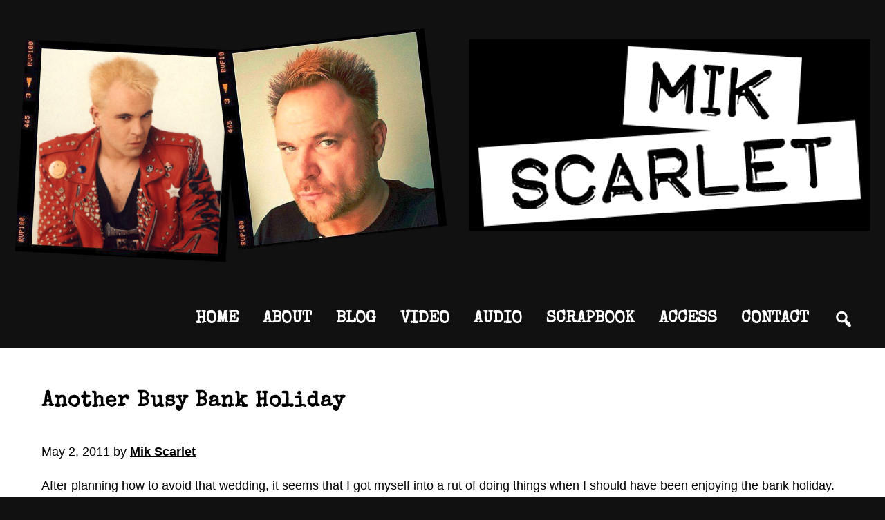

--- FILE ---
content_type: text/html; charset=UTF-8
request_url: https://mikscarlet.com/another-busy-bank-holiday/
body_size: 12191
content:
<!DOCTYPE html>
<html lang="en-US">
<head >
<meta charset="UTF-8" />
<meta name="viewport" content="width=device-width, initial-scale=1" />
<title>Another Busy Bank Holiday</title>
<meta name='robots' content='max-image-preview:large' />
<link rel='dns-prefetch' href='//fonts.googleapis.com' />
<link rel="alternate" type="application/rss+xml" title="Mik Scarlet &raquo; Feed" href="https://mikscarlet.com/feed/" />
<link rel="alternate" type="application/rss+xml" title="Mik Scarlet &raquo; Comments Feed" href="https://mikscarlet.com/comments/feed/" />
<link rel="alternate" type="application/rss+xml" title="Mik Scarlet &raquo; Another Busy Bank Holiday Comments Feed" href="https://mikscarlet.com/another-busy-bank-holiday/feed/" />
<link rel="alternate" title="oEmbed (JSON)" type="application/json+oembed" href="https://mikscarlet.com/wp-json/oembed/1.0/embed?url=https%3A%2F%2Fmikscarlet.com%2Fanother-busy-bank-holiday%2F" />
<link rel="alternate" title="oEmbed (XML)" type="text/xml+oembed" href="https://mikscarlet.com/wp-json/oembed/1.0/embed?url=https%3A%2F%2Fmikscarlet.com%2Fanother-busy-bank-holiday%2F&#038;format=xml" />
<link rel="canonical" href="https://mikscarlet.com/another-busy-bank-holiday/" />
<style id='wp-img-auto-sizes-contain-inline-css'>
img:is([sizes=auto i],[sizes^="auto," i]){contain-intrinsic-size:3000px 1500px}
/*# sourceURL=wp-img-auto-sizes-contain-inline-css */
</style>
<link rel='stylesheet' id='scarlet-css' href='https://mikscarlet.com/wp-content/themes/scarlet/style.css?ver=1.0.0' media='all' />
<style id='wp-emoji-styles-inline-css'>

	img.wp-smiley, img.emoji {
		display: inline !important;
		border: none !important;
		box-shadow: none !important;
		height: 1em !important;
		width: 1em !important;
		margin: 0 0.07em !important;
		vertical-align: -0.1em !important;
		background: none !important;
		padding: 0 !important;
	}
/*# sourceURL=wp-emoji-styles-inline-css */
</style>
<style id='wp-block-library-inline-css'>
:root{--wp-block-synced-color:#7a00df;--wp-block-synced-color--rgb:122,0,223;--wp-bound-block-color:var(--wp-block-synced-color);--wp-editor-canvas-background:#ddd;--wp-admin-theme-color:#007cba;--wp-admin-theme-color--rgb:0,124,186;--wp-admin-theme-color-darker-10:#006ba1;--wp-admin-theme-color-darker-10--rgb:0,107,160.5;--wp-admin-theme-color-darker-20:#005a87;--wp-admin-theme-color-darker-20--rgb:0,90,135;--wp-admin-border-width-focus:2px}@media (min-resolution:192dpi){:root{--wp-admin-border-width-focus:1.5px}}.wp-element-button{cursor:pointer}:root .has-very-light-gray-background-color{background-color:#eee}:root .has-very-dark-gray-background-color{background-color:#313131}:root .has-very-light-gray-color{color:#eee}:root .has-very-dark-gray-color{color:#313131}:root .has-vivid-green-cyan-to-vivid-cyan-blue-gradient-background{background:linear-gradient(135deg,#00d084,#0693e3)}:root .has-purple-crush-gradient-background{background:linear-gradient(135deg,#34e2e4,#4721fb 50%,#ab1dfe)}:root .has-hazy-dawn-gradient-background{background:linear-gradient(135deg,#faaca8,#dad0ec)}:root .has-subdued-olive-gradient-background{background:linear-gradient(135deg,#fafae1,#67a671)}:root .has-atomic-cream-gradient-background{background:linear-gradient(135deg,#fdd79a,#004a59)}:root .has-nightshade-gradient-background{background:linear-gradient(135deg,#330968,#31cdcf)}:root .has-midnight-gradient-background{background:linear-gradient(135deg,#020381,#2874fc)}:root{--wp--preset--font-size--normal:16px;--wp--preset--font-size--huge:42px}.has-regular-font-size{font-size:1em}.has-larger-font-size{font-size:2.625em}.has-normal-font-size{font-size:var(--wp--preset--font-size--normal)}.has-huge-font-size{font-size:var(--wp--preset--font-size--huge)}.has-text-align-center{text-align:center}.has-text-align-left{text-align:left}.has-text-align-right{text-align:right}.has-fit-text{white-space:nowrap!important}#end-resizable-editor-section{display:none}.aligncenter{clear:both}.items-justified-left{justify-content:flex-start}.items-justified-center{justify-content:center}.items-justified-right{justify-content:flex-end}.items-justified-space-between{justify-content:space-between}.screen-reader-text{border:0;clip-path:inset(50%);height:1px;margin:-1px;overflow:hidden;padding:0;position:absolute;width:1px;word-wrap:normal!important}.screen-reader-text:focus{background-color:#ddd;clip-path:none;color:#444;display:block;font-size:1em;height:auto;left:5px;line-height:normal;padding:15px 23px 14px;text-decoration:none;top:5px;width:auto;z-index:100000}html :where(.has-border-color){border-style:solid}html :where([style*=border-top-color]){border-top-style:solid}html :where([style*=border-right-color]){border-right-style:solid}html :where([style*=border-bottom-color]){border-bottom-style:solid}html :where([style*=border-left-color]){border-left-style:solid}html :where([style*=border-width]){border-style:solid}html :where([style*=border-top-width]){border-top-style:solid}html :where([style*=border-right-width]){border-right-style:solid}html :where([style*=border-bottom-width]){border-bottom-style:solid}html :where([style*=border-left-width]){border-left-style:solid}html :where(img[class*=wp-image-]){height:auto;max-width:100%}:where(figure){margin:0 0 1em}html :where(.is-position-sticky){--wp-admin--admin-bar--position-offset:var(--wp-admin--admin-bar--height,0px)}@media screen and (max-width:600px){html :where(.is-position-sticky){--wp-admin--admin-bar--position-offset:0px}}

/*# sourceURL=wp-block-library-inline-css */
</style><style id='global-styles-inline-css'>
:root{--wp--preset--aspect-ratio--square: 1;--wp--preset--aspect-ratio--4-3: 4/3;--wp--preset--aspect-ratio--3-4: 3/4;--wp--preset--aspect-ratio--3-2: 3/2;--wp--preset--aspect-ratio--2-3: 2/3;--wp--preset--aspect-ratio--16-9: 16/9;--wp--preset--aspect-ratio--9-16: 9/16;--wp--preset--color--black: #000000;--wp--preset--color--cyan-bluish-gray: #abb8c3;--wp--preset--color--white: #ffffff;--wp--preset--color--pale-pink: #f78da7;--wp--preset--color--vivid-red: #cf2e2e;--wp--preset--color--luminous-vivid-orange: #ff6900;--wp--preset--color--luminous-vivid-amber: #fcb900;--wp--preset--color--light-green-cyan: #7bdcb5;--wp--preset--color--vivid-green-cyan: #00d084;--wp--preset--color--pale-cyan-blue: #8ed1fc;--wp--preset--color--vivid-cyan-blue: #0693e3;--wp--preset--color--vivid-purple: #9b51e0;--wp--preset--color--theme-primary: #fff;--wp--preset--color--theme-secondary: #111;--wp--preset--gradient--vivid-cyan-blue-to-vivid-purple: linear-gradient(135deg,rgb(6,147,227) 0%,rgb(155,81,224) 100%);--wp--preset--gradient--light-green-cyan-to-vivid-green-cyan: linear-gradient(135deg,rgb(122,220,180) 0%,rgb(0,208,130) 100%);--wp--preset--gradient--luminous-vivid-amber-to-luminous-vivid-orange: linear-gradient(135deg,rgb(252,185,0) 0%,rgb(255,105,0) 100%);--wp--preset--gradient--luminous-vivid-orange-to-vivid-red: linear-gradient(135deg,rgb(255,105,0) 0%,rgb(207,46,46) 100%);--wp--preset--gradient--very-light-gray-to-cyan-bluish-gray: linear-gradient(135deg,rgb(238,238,238) 0%,rgb(169,184,195) 100%);--wp--preset--gradient--cool-to-warm-spectrum: linear-gradient(135deg,rgb(74,234,220) 0%,rgb(151,120,209) 20%,rgb(207,42,186) 40%,rgb(238,44,130) 60%,rgb(251,105,98) 80%,rgb(254,248,76) 100%);--wp--preset--gradient--blush-light-purple: linear-gradient(135deg,rgb(255,206,236) 0%,rgb(152,150,240) 100%);--wp--preset--gradient--blush-bordeaux: linear-gradient(135deg,rgb(254,205,165) 0%,rgb(254,45,45) 50%,rgb(107,0,62) 100%);--wp--preset--gradient--luminous-dusk: linear-gradient(135deg,rgb(255,203,112) 0%,rgb(199,81,192) 50%,rgb(65,88,208) 100%);--wp--preset--gradient--pale-ocean: linear-gradient(135deg,rgb(255,245,203) 0%,rgb(182,227,212) 50%,rgb(51,167,181) 100%);--wp--preset--gradient--electric-grass: linear-gradient(135deg,rgb(202,248,128) 0%,rgb(113,206,126) 100%);--wp--preset--gradient--midnight: linear-gradient(135deg,rgb(2,3,129) 0%,rgb(40,116,252) 100%);--wp--preset--font-size--small: 12px;--wp--preset--font-size--medium: 20px;--wp--preset--font-size--large: 20px;--wp--preset--font-size--x-large: 42px;--wp--preset--font-size--normal: 18px;--wp--preset--font-size--larger: 24px;--wp--preset--spacing--20: 0.44rem;--wp--preset--spacing--30: 0.67rem;--wp--preset--spacing--40: 1rem;--wp--preset--spacing--50: 1.5rem;--wp--preset--spacing--60: 2.25rem;--wp--preset--spacing--70: 3.38rem;--wp--preset--spacing--80: 5.06rem;--wp--preset--shadow--natural: 6px 6px 9px rgba(0, 0, 0, 0.2);--wp--preset--shadow--deep: 12px 12px 50px rgba(0, 0, 0, 0.4);--wp--preset--shadow--sharp: 6px 6px 0px rgba(0, 0, 0, 0.2);--wp--preset--shadow--outlined: 6px 6px 0px -3px rgb(255, 255, 255), 6px 6px rgb(0, 0, 0);--wp--preset--shadow--crisp: 6px 6px 0px rgb(0, 0, 0);}:where(.is-layout-flex){gap: 0.5em;}:where(.is-layout-grid){gap: 0.5em;}body .is-layout-flex{display: flex;}.is-layout-flex{flex-wrap: wrap;align-items: center;}.is-layout-flex > :is(*, div){margin: 0;}body .is-layout-grid{display: grid;}.is-layout-grid > :is(*, div){margin: 0;}:where(.wp-block-columns.is-layout-flex){gap: 2em;}:where(.wp-block-columns.is-layout-grid){gap: 2em;}:where(.wp-block-post-template.is-layout-flex){gap: 1.25em;}:where(.wp-block-post-template.is-layout-grid){gap: 1.25em;}.has-black-color{color: var(--wp--preset--color--black) !important;}.has-cyan-bluish-gray-color{color: var(--wp--preset--color--cyan-bluish-gray) !important;}.has-white-color{color: var(--wp--preset--color--white) !important;}.has-pale-pink-color{color: var(--wp--preset--color--pale-pink) !important;}.has-vivid-red-color{color: var(--wp--preset--color--vivid-red) !important;}.has-luminous-vivid-orange-color{color: var(--wp--preset--color--luminous-vivid-orange) !important;}.has-luminous-vivid-amber-color{color: var(--wp--preset--color--luminous-vivid-amber) !important;}.has-light-green-cyan-color{color: var(--wp--preset--color--light-green-cyan) !important;}.has-vivid-green-cyan-color{color: var(--wp--preset--color--vivid-green-cyan) !important;}.has-pale-cyan-blue-color{color: var(--wp--preset--color--pale-cyan-blue) !important;}.has-vivid-cyan-blue-color{color: var(--wp--preset--color--vivid-cyan-blue) !important;}.has-vivid-purple-color{color: var(--wp--preset--color--vivid-purple) !important;}.has-black-background-color{background-color: var(--wp--preset--color--black) !important;}.has-cyan-bluish-gray-background-color{background-color: var(--wp--preset--color--cyan-bluish-gray) !important;}.has-white-background-color{background-color: var(--wp--preset--color--white) !important;}.has-pale-pink-background-color{background-color: var(--wp--preset--color--pale-pink) !important;}.has-vivid-red-background-color{background-color: var(--wp--preset--color--vivid-red) !important;}.has-luminous-vivid-orange-background-color{background-color: var(--wp--preset--color--luminous-vivid-orange) !important;}.has-luminous-vivid-amber-background-color{background-color: var(--wp--preset--color--luminous-vivid-amber) !important;}.has-light-green-cyan-background-color{background-color: var(--wp--preset--color--light-green-cyan) !important;}.has-vivid-green-cyan-background-color{background-color: var(--wp--preset--color--vivid-green-cyan) !important;}.has-pale-cyan-blue-background-color{background-color: var(--wp--preset--color--pale-cyan-blue) !important;}.has-vivid-cyan-blue-background-color{background-color: var(--wp--preset--color--vivid-cyan-blue) !important;}.has-vivid-purple-background-color{background-color: var(--wp--preset--color--vivid-purple) !important;}.has-black-border-color{border-color: var(--wp--preset--color--black) !important;}.has-cyan-bluish-gray-border-color{border-color: var(--wp--preset--color--cyan-bluish-gray) !important;}.has-white-border-color{border-color: var(--wp--preset--color--white) !important;}.has-pale-pink-border-color{border-color: var(--wp--preset--color--pale-pink) !important;}.has-vivid-red-border-color{border-color: var(--wp--preset--color--vivid-red) !important;}.has-luminous-vivid-orange-border-color{border-color: var(--wp--preset--color--luminous-vivid-orange) !important;}.has-luminous-vivid-amber-border-color{border-color: var(--wp--preset--color--luminous-vivid-amber) !important;}.has-light-green-cyan-border-color{border-color: var(--wp--preset--color--light-green-cyan) !important;}.has-vivid-green-cyan-border-color{border-color: var(--wp--preset--color--vivid-green-cyan) !important;}.has-pale-cyan-blue-border-color{border-color: var(--wp--preset--color--pale-cyan-blue) !important;}.has-vivid-cyan-blue-border-color{border-color: var(--wp--preset--color--vivid-cyan-blue) !important;}.has-vivid-purple-border-color{border-color: var(--wp--preset--color--vivid-purple) !important;}.has-vivid-cyan-blue-to-vivid-purple-gradient-background{background: var(--wp--preset--gradient--vivid-cyan-blue-to-vivid-purple) !important;}.has-light-green-cyan-to-vivid-green-cyan-gradient-background{background: var(--wp--preset--gradient--light-green-cyan-to-vivid-green-cyan) !important;}.has-luminous-vivid-amber-to-luminous-vivid-orange-gradient-background{background: var(--wp--preset--gradient--luminous-vivid-amber-to-luminous-vivid-orange) !important;}.has-luminous-vivid-orange-to-vivid-red-gradient-background{background: var(--wp--preset--gradient--luminous-vivid-orange-to-vivid-red) !important;}.has-very-light-gray-to-cyan-bluish-gray-gradient-background{background: var(--wp--preset--gradient--very-light-gray-to-cyan-bluish-gray) !important;}.has-cool-to-warm-spectrum-gradient-background{background: var(--wp--preset--gradient--cool-to-warm-spectrum) !important;}.has-blush-light-purple-gradient-background{background: var(--wp--preset--gradient--blush-light-purple) !important;}.has-blush-bordeaux-gradient-background{background: var(--wp--preset--gradient--blush-bordeaux) !important;}.has-luminous-dusk-gradient-background{background: var(--wp--preset--gradient--luminous-dusk) !important;}.has-pale-ocean-gradient-background{background: var(--wp--preset--gradient--pale-ocean) !important;}.has-electric-grass-gradient-background{background: var(--wp--preset--gradient--electric-grass) !important;}.has-midnight-gradient-background{background: var(--wp--preset--gradient--midnight) !important;}.has-small-font-size{font-size: var(--wp--preset--font-size--small) !important;}.has-medium-font-size{font-size: var(--wp--preset--font-size--medium) !important;}.has-large-font-size{font-size: var(--wp--preset--font-size--large) !important;}.has-x-large-font-size{font-size: var(--wp--preset--font-size--x-large) !important;}
/*# sourceURL=global-styles-inline-css */
</style>

<style id='classic-theme-styles-inline-css'>
/*! This file is auto-generated */
.wp-block-button__link{color:#fff;background-color:#32373c;border-radius:9999px;box-shadow:none;text-decoration:none;padding:calc(.667em + 2px) calc(1.333em + 2px);font-size:1.125em}.wp-block-file__button{background:#32373c;color:#fff;text-decoration:none}
/*# sourceURL=/wp-includes/css/classic-themes.min.css */
</style>
<link rel='stylesheet' id='scarlet-fonts-css' href='https://fonts.googleapis.com/css2?family=Special+Elite&#038;display=swap&#038;ver=1.0.0' media='all' />
<link rel='stylesheet' id='dashicons-css' href='https://mikscarlet.com/wp-includes/css/dashicons.min.css?ver=d6eba63a4b9033ef009be62268fa48aa' media='all' />
<link rel='stylesheet' id='scarlet-gutenberg-css' href='https://mikscarlet.com/wp-content/themes/scarlet/lib/gutenberg/front-end.css?ver=1.0.0' media='all' />
<style id='scarlet-gutenberg-inline-css'>
.ab-block-post-grid .ab-post-grid-items h2 a:hover {
	color: #fff;
}

.site-container .wp-block-button .wp-block-button__link {
	background-color: #fff;
}

.wp-block-button .wp-block-button__link:not(.has-background),
.wp-block-button .wp-block-button__link:not(.has-background):focus,
.wp-block-button .wp-block-button__link:not(.has-background):hover {
	color: #ffffff;
}

.site-container .wp-block-button.is-style-outline .wp-block-button__link {
	color: #fff;
}

.site-container .wp-block-button.is-style-outline .wp-block-button__link:focus,
.site-container .wp-block-button.is-style-outline .wp-block-button__link:hover {
	color: #ff3223;
}		.site-container .has-small-font-size {
			font-size: 12px;
		}		.site-container .has-normal-font-size {
			font-size: 18px;
		}		.site-container .has-large-font-size {
			font-size: 20px;
		}		.site-container .has-larger-font-size {
			font-size: 24px;
		}		.site-container .has-theme-primary-color,
		.site-container .wp-block-button .wp-block-button__link.has-theme-primary-color,
		.site-container .wp-block-button.is-style-outline .wp-block-button__link.has-theme-primary-color {
			color: #fff;
		}

		.site-container .has-theme-primary-background-color,
		.site-container .wp-block-button .wp-block-button__link.has-theme-primary-background-color,
		.site-container .wp-block-pullquote.is-style-solid-color.has-theme-primary-background-color {
			background-color: #fff;
		}		.site-container .has-theme-secondary-color,
		.site-container .wp-block-button .wp-block-button__link.has-theme-secondary-color,
		.site-container .wp-block-button.is-style-outline .wp-block-button__link.has-theme-secondary-color {
			color: #111;
		}

		.site-container .has-theme-secondary-background-color,
		.site-container .wp-block-button .wp-block-button__link.has-theme-secondary-background-color,
		.site-container .wp-block-pullquote.is-style-solid-color.has-theme-secondary-background-color {
			background-color: #111;
		}
/*# sourceURL=scarlet-gutenberg-inline-css */
</style>
<link rel='stylesheet' id='simple-social-icons-font-css' href='https://mikscarlet.com/wp-content/plugins/simple-social-icons/css/style.css?ver=4.0.0' media='all' />
<script src="https://mikscarlet.com/wp-includes/js/jquery/jquery.min.js?ver=3.7.1" id="jquery-core-js"></script>
<script src="https://mikscarlet.com/wp-includes/js/jquery/jquery-migrate.min.js?ver=3.4.1" id="jquery-migrate-js"></script>
<script src="https://mikscarlet.com/wp-content/themes/scarlet/js/hide-search.js?ver=d6eba63a4b9033ef009be62268fa48aa" id="scarlet-hide-search-js"></script>
<link rel="https://api.w.org/" href="https://mikscarlet.com/wp-json/" /><link rel="alternate" title="JSON" type="application/json" href="https://mikscarlet.com/wp-json/wp/v2/posts/74" /><link rel="EditURI" type="application/rsd+xml" title="RSD" href="https://mikscarlet.com/xmlrpc.php?rsd" />
<link rel="icon" href="https://mikscarlet.com/wp-content/themes/scarlet/images/favicon.ico" />
<style>.recentcomments a{display:inline !important;padding:0 !important;margin:0 !important;}</style></head>
<body class="wp-singular post-template-default single single-post postid-74 single-format-standard wp-embed-responsive wp-theme-genesis wp-child-theme-scarlet metaslider-plugin header-full-width full-width-content genesis-breadcrumbs-hidden genesis-singular-image-hidden genesis-footer-widgets-visible has-no-blocks" itemscope itemtype="https://schema.org/WebPage"><div class="site-container"><div class="header-image clearfix"><div class="featured-image"><a href="https://mikscarlet.com"><img width="1280" height="390" src="https://mikscarlet.com/wp-content/uploads/mikscarlet-header.png" class="header-image aligncenter" alt="The Official Mik Scarlet Website" decoding="async" fetchpriority="high" srcset="https://mikscarlet.com/wp-content/uploads/mikscarlet-header.png 1280w, https://mikscarlet.com/wp-content/uploads/mikscarlet-header-620x189.png 620w, https://mikscarlet.com/wp-content/uploads/mikscarlet-header-320x98.png 320w, https://mikscarlet.com/wp-content/uploads/mikscarlet-header-768x234.png 768w" sizes="(max-width: 1280px) 100vw, 1280px" /></a></div></div><ul class="genesis-skip-link"><li><a href="#genesis-nav-primary" class="screen-reader-shortcut"> Skip to primary navigation</a></li><li><a href="#genesis-content" class="screen-reader-shortcut"> Skip to main content</a></li><li><a href="#genesis-footer-widgets" class="screen-reader-shortcut"> Skip to footer</a></li></ul><header class="site-header" itemscope itemtype="https://schema.org/WPHeader"><div class="wrap"><div class="title-area"><p class="site-title" itemprop="headline"><a href="https://mikscarlet.com/">Mik Scarlet</a></p><p class="site-description" itemprop="description">The Official Mik Scarlet Website</p></div><nav class="nav-primary" aria-label="Main" itemscope itemtype="https://schema.org/SiteNavigationElement" id="genesis-nav-primary"><div class="wrap"><ul id="menu-main-menu" class="menu genesis-nav-menu menu-primary js-superfish"><li id="menu-item-194" class="menu-item menu-item-type-post_type menu-item-object-page menu-item-home menu-item-194"><a href="https://mikscarlet.com/" itemprop="url"><span itemprop="name">Home</span></a></li>
<li id="menu-item-337" class="menu-item menu-item-type-post_type menu-item-object-page menu-item-337"><a href="https://mikscarlet.com/about-mik/" itemprop="url"><span itemprop="name">About</span></a></li>
<li id="menu-item-193" class="menu-item menu-item-type-post_type menu-item-object-page current_page_parent menu-item-193"><a href="https://mikscarlet.com/blog/" itemprop="url"><span itemprop="name">Blog</span></a></li>
<li id="menu-item-195" class="menu-item menu-item-type-custom menu-item-object-custom menu-item-195"><a href="http://www.youtube.com/user/MIKSCARLET" itemprop="url"><span itemprop="name">Video</span></a></li>
<li id="menu-item-196" class="menu-item menu-item-type-custom menu-item-object-custom menu-item-196"><a href="https://soundcloud.com/mik-scarlet" itemprop="url"><span itemprop="name">Audio</span></a></li>
<li id="menu-item-312" class="menu-item menu-item-type-post_type menu-item-object-page menu-item-312"><a href="https://mikscarlet.com/scrapbook/" itemprop="url"><span itemprop="name">Scrapbook</span></a></li>
<li id="menu-item-757" class="menu-item menu-item-type-custom menu-item-object-custom menu-item-757"><a href="http://mikscarletaccess.co.uk/" itemprop="url"><span itemprop="name">Access</span></a></li>
<li id="menu-item-192" class="menu-item menu-item-type-post_type menu-item-object-page menu-item-192"><a href="https://mikscarlet.com/contact-mik/" itemprop="url"><span itemprop="name">Contact</span></a></li>
<li class="menu-item search-toggle">
                  <a href="#search-container" class="screen-reader-text">Search</a>
              </li><li class="header-search search-box-wrapper clearfix"><form class="search-form" method="get" action="https://mikscarlet.com/" role="search" itemprop="potentialAction" itemscope itemtype="https://schema.org/SearchAction"><label class="search-form-label screen-reader-text" for="searchform-1">Search this website</label><input class="search-form-input" type="search" name="s" id="searchform-1" placeholder="Search this website" itemprop="query-input"><input class="search-form-submit" type="submit" value="Search"><meta content="https://mikscarlet.com/?s={s}" itemprop="target"></form></li></ul></div></nav></div></header><div class="site-inner"><div class="content-sidebar-wrap"><main class="content" id="genesis-content"><article class="post-74 post type-post status-publish format-standard category-uncategorized tag-cancer tag-disabled tag-gary-numan tag-gigging tag-ikea tag-recoding-studio tag-synths tag-touring tag-wheelchair entry" aria-label="Another Busy Bank Holiday" itemscope itemtype="https://schema.org/CreativeWork"><header class="entry-header"><h1 class="entry-title" itemprop="headline">Another Busy Bank Holiday</h1>
<p class="entry-meta"><time class="entry-time" itemprop="datePublished" datetime="2011-05-02T16:57:00+01:00">May 2, 2011</time> by <span class="entry-author" itemprop="author" itemscope itemtype="https://schema.org/Person"><a href="https://mikscarlet.com/author/mik-scarlet/" class="entry-author-link" rel="author" itemprop="url"><span class="entry-author-name" itemprop="name">Mik Scarlet</span></a></span>  </p></header><div class="entry-content" itemprop="text"><p>After planning how to avoid that wedding, it seems that I got myself into a rut of doing things when I should have been enjoying the bank holiday. Instead of waving flags and going to a street party, I decided to rebuild my studio. The doors my wife and I decorated, in a very successful arty Jackson Pollack style, were ready to be hung and so we spent Thursday doing the ultimate nightmare&#8230; building an Ikea wardrobe. Now I&#8217;ve been through some awful things in my life, and met people who have been through much worse, but I am sure everyone will agree that the thought of putting together Ikea furniture fills them with terror. With only a little arguing we managed to get it finished and ready to fill with my collection of classic synths, bits of computer, set of electric drums, keyboard and mic stands, a classic video game called a Vectrex and loads of other bits of junk. So as the morning of Friday dawned, and TV became a no-go zone, I faced the task of moving my studio gear around, building some desks (from Argos by Hygena, very nice and much easier to build), setting up a collection of computers and their peripherals (so many blooming wall warts!) that I seem to collect like some crazy hoarder and preparing to dive into another horrific task&#8230; wiring up my recording studio. I have just finished today, Monday May 2nd at around 3.30pm. Only took all weekend.</p>
<p>While I am over joyed that I now only have to set up the software before I can start creating retro synthpop electroclash, and annoying my neighbours, the craziest thing about what I spent this weekend doing is that I had big plans for April 30th. That date is special to me, as it was the last day I walked back in 1981. I attended Gary Numan&#8217;s farewell concert at Wembley Arena but during what was going to be a key moment in my teenage life, an even more important moment occurred. Unknown to me, my spine started to collapse and just as my teenage hero stepped onto the stage I was wrecked with agonising pain. I fought through the first half of the superb show, but eventually I had to find somewhere to lay down. So I battled to the back to this massive venue and watched the rest of the show laying a wall. I was so far away from the stage, after being in the third row (I was even in front of Trevor Horn!), that my hero was a tiny little stick figure. Getting home to Luton was another battle, but I was helped by my date that night. (Thanks Karen) I awoke the next day and was still in pain and found it hard to stand. However it was also the morning of my first O level exam, German. So I called a cab and went to school. When I arrived I found I could not walk at all and collapsed in a heap in the door of the cab. I was rushed to hospital and my life as a wheelchair user began, after 15 years walking with the help of a leg brace on my right leg.(Believe it or not, my school sent a teacher to my hospital and I took my exam in a side ward &#8211; and passed!) It transpired that the treatment I had been given as a baby for cancer had an unknown side effect, and caused my spine to be deformed and was too weak to carry the weight of my growing teenage body.</p>
<figure style="width: 255px" class="wp-caption alignleft"><a href="http://4.bp.blogspot.com/-g7sJfF9d6vA/Tb7t7CAjz3I/AAAAAAAAABg/E1fn6ad0zPk/s1600/mikscarlet007B.jpg"><img decoding="async" style="border: 0px none;" alt="" src="http://4.bp.blogspot.com/-g7sJfF9d6vA/Tb7t7CAjz3I/AAAAAAAAABg/E1fn6ad0zPk/s400/mikscarlet007B.jpg" width="255" height="400" border="0" /></a><figcaption class="wp-caption-text">aged 17 &#8211; A goth before it was called goth or what!</figcaption></figure>
<p>Strangely I did not find becoming a wheelchair user a bad thing. Instead I saw it as a wake up call. I had spent my childhood being a very good boy. Hard working, very studious and well behaved. I was taking a pile of exams, and had over 10 job offers. Yet I hadn&#8217;t done anything fun. I had always wanted to dye my hair, dress weird and go to clubs and pubs like most of school mates. Hey it was the post punk blank, and New Romantics were just starting out. As I recovered from major surgery and came to terms with a new life in a chair, the life that been planned for me no longer appealed to me. A good job with prospects, meeting a local girl, getting married and buying a house in the same street as my parents was were I had been going but now I wanted more. I wanted to grasp life by the horns and ride it for all it was worth. So I sat my parents down and told them that from now on I was going to enjoy myself. They supported me of course, as they are cool, and so I found myself living the kind of life I had only dreamed of as a walker. I purchased a couple of really basic synths and a drum machine, formed a band with my best mate at school and started playing gigs. I dyed my hair, had hair extensions put in and wore more make up than a nightclub full of girls. I began the life I now have. So I see that day, when I lost the ability to walk as a good day.</p>
<figure style="width: 346px" class="wp-caption alignright"><a href="http://1.bp.blogspot.com/-_8WWeWe9Jdc/Tb7vk529_NI/AAAAAAAAABo/KcOfpCs-m5Y/s1600/mikscarlet006.jpg"><img decoding="async" style="border: 0px none;" alt="" src="http://1.bp.blogspot.com/-_8WWeWe9Jdc/Tb7vk529_NI/AAAAAAAAABo/KcOfpCs-m5Y/s400/mikscarlet006.jpg" width="346" height="400" border="0" /></a><figcaption class="wp-caption-text">on stage at the Electric Ballroom, on tour with Gary Numan 1991</figcaption></figure>
<p>But in a way it is fitting that I spent the 30th anniversary of that day building my music studio. It was learning to play music that gave me a direction when I was getting used to my life as wheelchair user, and gave me the chance to end up touring Europe with my hero, Mr Numan, in the 90&#8217;s and gave me the foot into the media, as well as allowed me to meet my wonderful wife. Music was essential to making me who I am, and I really hope that young disabled people understand that there are more ways to find a direction than sport. I hated sport as a walker, and truly found myself going &#8220;Hooray, no more sport!&#8221; when I was told I would never walk again. Music, art and creativity is an equal method to happiness and success, if not a better one. While with sport it is either win or nothing, artistic creativity is an end in itself. I never got the chance to release an album or get on Top of the Pops, which were all dreams as I began playing music, but I had a great time trying. Yeah, I didn&#8217;t get the chance mainly due to discrimination on the part of the music industry (I&#8217;ll tell you more in another blog), but I really lived the rock and roll lifestyle throughout the last 30 years. Maybe a bit too much sometimes!</p>
<p>As I look back on the last 30 years I do so with happiness. I had a great time, and created a Mik Scarlet that I would have loved to be as the spotty teenager who went to that Gary Numan concert. In fact if I had known then what was ahead of me, I wouldn&#8217;t have told a soul that I was about to loose the ability to walk. No, walking is just a means of getting around, but the life I have had since that day has been a fantastic roller-coaster that I wouldn&#8217;t have missed for the world. So now you know why I wanted to celebrate. The fact I didn&#8217;t isn&#8217;t a bad thing, as I am getting a bit old for all that partying. Instead I am now ready for the next 30 years. Studio set up, hair dyed, make up ready and a wardrobe to die for. All I can say is watch this space&#8230; anything could happen!</p>
</div><footer class="entry-footer"><p class="entry-meta"><span class="entry-categories">Filed Under: <a href="https://mikscarlet.com/category/uncategorized/" rel="category tag">Uncategorized</a></span> <span class="entry-tags">Tagged With: <a href="https://mikscarlet.com/tag/cancer/" rel="tag">cancer</a>, <a href="https://mikscarlet.com/tag/disabled/" rel="tag">disabled</a>, <a href="https://mikscarlet.com/tag/gary-numan/" rel="tag">gary numan</a>, <a href="https://mikscarlet.com/tag/gigging/" rel="tag">gigging</a>, <a href="https://mikscarlet.com/tag/ikea/" rel="tag">ikea</a>, <a href="https://mikscarlet.com/tag/recoding-studio/" rel="tag">recoding studio</a>, <a href="https://mikscarlet.com/tag/synths/" rel="tag">synths</a>, <a href="https://mikscarlet.com/tag/touring/" rel="tag">touring</a>, <a href="https://mikscarlet.com/tag/wheelchair/" rel="tag">wheelchair</a></span></p></footer></article><h2 class="screen-reader-text">Reader Interactions</h2><div class="entry-comments" id="comments"><h3>Comments</h3><ol class="comment-list">
	<li class="comment even thread-even depth-1" id="comment-91">
	<article id="article-comment-91" itemprop="comment" itemscope itemtype="https://schema.org/Comment">

		
		<header class="comment-header">
			<p class="comment-author" itemprop="author" itemscope itemtype="https://schema.org/Person">
				<img alt='' src='https://secure.gravatar.com/avatar/7afe331ed18d7224b694992c6bea1ba99cfddae2f3395f423b8ee3843219b397?s=60&#038;d=mm&#038;r=g' srcset='https://secure.gravatar.com/avatar/7afe331ed18d7224b694992c6bea1ba99cfddae2f3395f423b8ee3843219b397?s=120&#038;d=mm&#038;r=g 2x' class='avatar avatar-60 photo' height='60' width='60' loading='lazy' decoding='async'/><span class="comment-author-name" itemprop="name"><a href="http://www.blogger.com/profile/10725800214271213996" class="comment-author-link" rel="external nofollow" itemprop="url">Katie</a></span> <span class="says">says</span>			</p>

			<p class="comment-meta"><time class="comment-time" datetime="2011-05-02T21:14:33+01:00" itemprop="datePublished"><a class="comment-time-link" href="https://mikscarlet.com/another-busy-bank-holiday/#comment-91" itemprop="url">May 2, 2011 at 9:14 pm</a></time></p>		</header>

		<div class="comment-content" itemprop="text">
			
			<p>This comment has been removed by the author.</p>
		</div>

		
		
	</article>
	</li><!-- #comment-## -->

	<li class="comment odd alt thread-odd thread-alt depth-1" id="comment-92">
	<article id="article-comment-92" itemprop="comment" itemscope itemtype="https://schema.org/Comment">

		
		<header class="comment-header">
			<p class="comment-author" itemprop="author" itemscope itemtype="https://schema.org/Person">
				<img alt='' src='https://secure.gravatar.com/avatar/7afe331ed18d7224b694992c6bea1ba99cfddae2f3395f423b8ee3843219b397?s=60&#038;d=mm&#038;r=g' srcset='https://secure.gravatar.com/avatar/7afe331ed18d7224b694992c6bea1ba99cfddae2f3395f423b8ee3843219b397?s=120&#038;d=mm&#038;r=g 2x' class='avatar avatar-60 photo' height='60' width='60' loading='lazy' decoding='async'/><span class="comment-author-name" itemprop="name"><a href="http://www.blogger.com/profile/00475615259213504971" class="comment-author-link" rel="external nofollow" itemprop="url">Katie Fraser</a></span> <span class="says">says</span>			</p>

			<p class="comment-meta"><time class="comment-time" datetime="2011-05-05T21:26:19+01:00" itemprop="datePublished"><a class="comment-time-link" href="https://mikscarlet.com/another-busy-bank-holiday/#comment-92" itemprop="url">May 5, 2011 at 9:26 pm</a></time></p>		</header>

		<div class="comment-content" itemprop="text">
			
			<p>Great blog post! Sorry I removed the comment earlier here! That was an old blog I set up ages ago after Google (silly idiots)had lost my first blog I ever created so had to make the one that was there!  Realy heart warming to hear about your anniversary of you playing music and I think you mentioned something about the discrimination you faced while playing music , or doing music in the summer job forum session. </p>
<p>Really bad how they discriminated you but glad you fought and made your own.</p>
		</div>

		
		
	</article>
	</li><!-- #comment-## -->
</ol></div></main></div></div><div class="footer-widgets" id="genesis-footer-widgets"><h2 class="genesis-sidebar-title screen-reader-text">Footer</h2><div class="wrap"><div class="widget-area footer-widgets-1 footer-widget-area"><section id="nav_menu-2" class="widget widget_nav_menu"><div class="widget-wrap"><h3 class="widgettitle widget-title">Site Links</h3>
<div class="menu-footer-menu-container"><ul id="menu-footer-menu" class="menu"><li id="menu-item-1355" class="menu-item menu-item-type-post_type menu-item-object-page menu-item-home menu-item-1355"><a href="https://mikscarlet.com/" itemprop="url">Home</a></li>
<li id="menu-item-1356" class="menu-item menu-item-type-post_type menu-item-object-page menu-item-1356"><a href="https://mikscarlet.com/about-mik/" itemprop="url">About Mik</a></li>
<li id="menu-item-1357" class="menu-item menu-item-type-post_type menu-item-object-page menu-item-1357"><a href="https://mikscarlet.com/contact-mik/" itemprop="url">Contact Mik</a></li>
</ul></div></div></section>
</div><div class="widget-area footer-widgets-2 footer-widget-area"><section id="simple-social-icons-2" class="widget simple-social-icons"><div class="widget-wrap"><h3 class="widgettitle widget-title">Follow Mik Scarlet</h3>
<ul class="alignleft"><li class="ssi-facebook"><a href="https://www.facebook.com/mikscarlet" ><svg role="img" class="social-facebook" aria-labelledby="social-facebook-2"><title id="social-facebook-2">Facebook</title><use xlink:href="https://mikscarlet.com/wp-content/plugins/simple-social-icons/symbol-defs.svg#social-facebook"></use></svg></a></li><li class="ssi-instagram"><a href="https://www.instagram.com/mikscarlet/" ><svg role="img" class="social-instagram" aria-labelledby="social-instagram-2"><title id="social-instagram-2">Instagram</title><use xlink:href="https://mikscarlet.com/wp-content/plugins/simple-social-icons/symbol-defs.svg#social-instagram"></use></svg></a></li><li class="ssi-linkedin"><a href="https://www.linkedin.com/in/mik-scarlet/" ><svg role="img" class="social-linkedin" aria-labelledby="social-linkedin-2"><title id="social-linkedin-2">LinkedIn</title><use xlink:href="https://mikscarlet.com/wp-content/plugins/simple-social-icons/symbol-defs.svg#social-linkedin"></use></svg></a></li><li class="ssi-twitter"><a href="https://twitter.com/MikScarlet" ><svg role="img" class="social-twitter" aria-labelledby="social-twitter-2"><title id="social-twitter-2">Twitter</title><use xlink:href="https://mikscarlet.com/wp-content/plugins/simple-social-icons/symbol-defs.svg#social-twitter"></use></svg></a></li><li class="ssi-youtube"><a href="https://www.youtube.com/user/MIKSCARLET" ><svg role="img" class="social-youtube" aria-labelledby="social-youtube-2"><title id="social-youtube-2">YouTube</title><use xlink:href="https://mikscarlet.com/wp-content/plugins/simple-social-icons/symbol-defs.svg#social-youtube"></use></svg></a></li></ul></div></section>
</div><div class="widget-area footer-widgets-3 footer-widget-area"><section id="custom_html-2" class="widget_text widget widget_custom_html"><div class="widget_text widget-wrap"><div class="textwidget custom-html-widget"><a class="twitter-timeline" data-width="480" data-height="240" data-theme="dark" href="https://twitter.com/MikScarlet?ref_src=twsrc%5Etfw">Tweets by MikScarlet</a> <script async src="https://platform.twitter.com/widgets.js" charset="utf-8"></script></div></div></section>
</div></div></div><footer class="site-footer" itemscope itemtype="https://schema.org/WPFooter"><div class="wrap"><p>&#xA9;&nbsp;2026 Mik Scarlet. All rights reserved.  &#xB7;<a href="http://dianewallace.co.uk/">Scarlet</a> Theme ByDiane</p></div></footer></div><script type="speculationrules">
{"prefetch":[{"source":"document","where":{"and":[{"href_matches":"/*"},{"not":{"href_matches":["/wp-*.php","/wp-admin/*","/wp-content/uploads/*","/wp-content/*","/wp-content/plugins/*","/wp-content/themes/scarlet/*","/wp-content/themes/genesis/*","/*\\?(.+)"]}},{"not":{"selector_matches":"a[rel~=\"nofollow\"]"}},{"not":{"selector_matches":".no-prefetch, .no-prefetch a"}}]},"eagerness":"conservative"}]}
</script>
<style type="text/css" media="screen">#simple-social-icons-2 ul li a, #simple-social-icons-2 ul li a:hover, #simple-social-icons-2 ul li a:focus { background-color: #ffffff !important; border-radius: 8px; color: #111111 !important; border: 0px #ffffff solid !important; font-size: 30px; padding: 15px; }  #simple-social-icons-2 ul li a:hover, #simple-social-icons-2 ul li a:focus { background-color: #dddddd !important; border-color: #ffffff !important; color: #000000 !important; }  #simple-social-icons-2 ul li a:focus { outline: 1px dotted #dddddd !important; }</style><script src="https://mikscarlet.com/wp-includes/js/hoverIntent.min.js?ver=1.10.2" id="hoverIntent-js"></script>
<script src="https://mikscarlet.com/wp-content/themes/genesis/lib/js/menu/superfish.min.js?ver=1.7.10" id="superfish-js"></script>
<script src="https://mikscarlet.com/wp-content/themes/genesis/lib/js/menu/superfish.args.min.js?ver=3.6.1" id="superfish-args-js"></script>
<script src="https://mikscarlet.com/wp-content/themes/genesis/lib/js/skip-links.min.js?ver=3.6.1" id="skip-links-js"></script>
<script id="scarlet-responsive-menu-js-extra">
var genesis_responsive_menu = {"mainMenu":"Menu","menuIconClass":"dashicons-before dashicons-menu","subMenu":"Submenu","subMenuIconClass":"dashicons-before dashicons-arrow-down-alt2","menuClasses":{"others":[".nav-primary"]}};
//# sourceURL=scarlet-responsive-menu-js-extra
</script>
<script src="https://mikscarlet.com/wp-content/themes/genesis/lib/js/menu/responsive-menus.min.js?ver=1.1.3" id="scarlet-responsive-menu-js"></script>
<script id="wp-emoji-settings" type="application/json">
{"baseUrl":"https://s.w.org/images/core/emoji/17.0.2/72x72/","ext":".png","svgUrl":"https://s.w.org/images/core/emoji/17.0.2/svg/","svgExt":".svg","source":{"concatemoji":"https://mikscarlet.com/wp-includes/js/wp-emoji-release.min.js?ver=d6eba63a4b9033ef009be62268fa48aa"}}
</script>
<script type="module">
/*! This file is auto-generated */
const a=JSON.parse(document.getElementById("wp-emoji-settings").textContent),o=(window._wpemojiSettings=a,"wpEmojiSettingsSupports"),s=["flag","emoji"];function i(e){try{var t={supportTests:e,timestamp:(new Date).valueOf()};sessionStorage.setItem(o,JSON.stringify(t))}catch(e){}}function c(e,t,n){e.clearRect(0,0,e.canvas.width,e.canvas.height),e.fillText(t,0,0);t=new Uint32Array(e.getImageData(0,0,e.canvas.width,e.canvas.height).data);e.clearRect(0,0,e.canvas.width,e.canvas.height),e.fillText(n,0,0);const a=new Uint32Array(e.getImageData(0,0,e.canvas.width,e.canvas.height).data);return t.every((e,t)=>e===a[t])}function p(e,t){e.clearRect(0,0,e.canvas.width,e.canvas.height),e.fillText(t,0,0);var n=e.getImageData(16,16,1,1);for(let e=0;e<n.data.length;e++)if(0!==n.data[e])return!1;return!0}function u(e,t,n,a){switch(t){case"flag":return n(e,"\ud83c\udff3\ufe0f\u200d\u26a7\ufe0f","\ud83c\udff3\ufe0f\u200b\u26a7\ufe0f")?!1:!n(e,"\ud83c\udde8\ud83c\uddf6","\ud83c\udde8\u200b\ud83c\uddf6")&&!n(e,"\ud83c\udff4\udb40\udc67\udb40\udc62\udb40\udc65\udb40\udc6e\udb40\udc67\udb40\udc7f","\ud83c\udff4\u200b\udb40\udc67\u200b\udb40\udc62\u200b\udb40\udc65\u200b\udb40\udc6e\u200b\udb40\udc67\u200b\udb40\udc7f");case"emoji":return!a(e,"\ud83e\u1fac8")}return!1}function f(e,t,n,a){let r;const o=(r="undefined"!=typeof WorkerGlobalScope&&self instanceof WorkerGlobalScope?new OffscreenCanvas(300,150):document.createElement("canvas")).getContext("2d",{willReadFrequently:!0}),s=(o.textBaseline="top",o.font="600 32px Arial",{});return e.forEach(e=>{s[e]=t(o,e,n,a)}),s}function r(e){var t=document.createElement("script");t.src=e,t.defer=!0,document.head.appendChild(t)}a.supports={everything:!0,everythingExceptFlag:!0},new Promise(t=>{let n=function(){try{var e=JSON.parse(sessionStorage.getItem(o));if("object"==typeof e&&"number"==typeof e.timestamp&&(new Date).valueOf()<e.timestamp+604800&&"object"==typeof e.supportTests)return e.supportTests}catch(e){}return null}();if(!n){if("undefined"!=typeof Worker&&"undefined"!=typeof OffscreenCanvas&&"undefined"!=typeof URL&&URL.createObjectURL&&"undefined"!=typeof Blob)try{var e="postMessage("+f.toString()+"("+[JSON.stringify(s),u.toString(),c.toString(),p.toString()].join(",")+"));",a=new Blob([e],{type:"text/javascript"});const r=new Worker(URL.createObjectURL(a),{name:"wpTestEmojiSupports"});return void(r.onmessage=e=>{i(n=e.data),r.terminate(),t(n)})}catch(e){}i(n=f(s,u,c,p))}t(n)}).then(e=>{for(const n in e)a.supports[n]=e[n],a.supports.everything=a.supports.everything&&a.supports[n],"flag"!==n&&(a.supports.everythingExceptFlag=a.supports.everythingExceptFlag&&a.supports[n]);var t;a.supports.everythingExceptFlag=a.supports.everythingExceptFlag&&!a.supports.flag,a.supports.everything||((t=a.source||{}).concatemoji?r(t.concatemoji):t.wpemoji&&t.twemoji&&(r(t.twemoji),r(t.wpemoji)))});
//# sourceURL=https://mikscarlet.com/wp-includes/js/wp-emoji-loader.min.js
</script>
</body></html>
